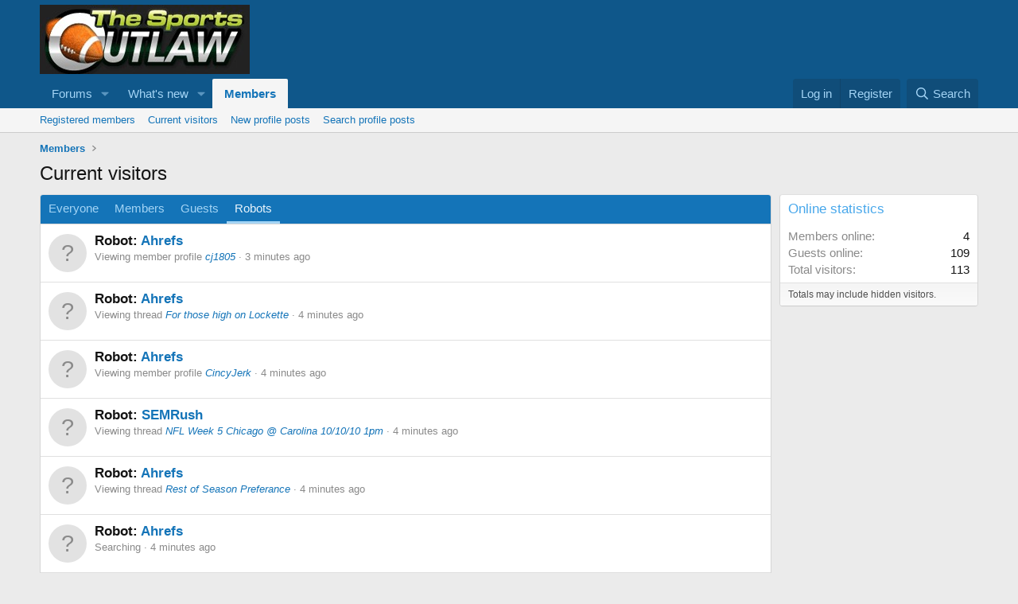

--- FILE ---
content_type: text/html; charset=utf-8
request_url: https://www.sportsoutlaw.com/forum/online/?type=robot&page=3
body_size: 9011
content:
<!DOCTYPE html>
<html id="XF" lang="en-US" dir="LTR"
	data-xf="2.3"
	data-app="public"
	
	
	data-template="online_list"
	data-container-key=""
	data-content-key=""
	data-logged-in="false"
	data-cookie-prefix="xf_"
	data-csrf="1769641914,3a558676a93c7cbc5758ec53813c0202"
	class="has-no-js template-online_list"
	 data-run-jobs="">
<head>
	
	
	

	<meta charset="utf-8" />
	<title>Current visitors | Page 3 | NFL and Fantasy Football, Brought To You By The Sports Outlaw</title>
	<link rel="manifest" href="/forum/webmanifest.php">

	<meta http-equiv="X-UA-Compatible" content="IE=Edge" />
	<meta name="viewport" content="width=device-width, initial-scale=1, viewport-fit=cover">

	
		<meta name="theme-color" content="#0f578a" />
	

	<meta name="apple-mobile-web-app-title" content="NFL and Fantasy Football, Brought To You By The Sports Outlaw">
	

	
		<meta name="robots" content="noindex" />
	
		<link rel="prev" href="/forum/online/?type=robot&amp;page=2" />
	
		<link rel="next" href="/forum/online/?type=robot&amp;page=4" />
	

	
		
	
	
	<meta property="og:site_name" content="NFL and Fantasy Football, Brought To You By The Sports Outlaw" />


	
	
		
	
	
	<meta property="og:type" content="website" />


	
	
		
	
	
	
		<meta property="og:title" content="Current visitors" />
		<meta property="twitter:title" content="Current visitors" />
	


	
	
	
		
	
	
	<meta property="og:url" content="https://www.sportsoutlaw.com/forum/online/?type=robot&amp;page=3" />


	
	

	
	
	
	

	<link rel="stylesheet" href="/forum/css.php?css=public%3Anormalize.css%2Cpublic%3Afa.css%2Cpublic%3Acore.less%2Cpublic%3Aapp.less&amp;s=2&amp;l=1&amp;d=1747367628&amp;k=aed220e0d52e513848debaa17c3e5559319512cb" />

	<link rel="stylesheet" href="/forum/css.php?css=public%3Aextra.less&amp;s=2&amp;l=1&amp;d=1747367628&amp;k=15a13befa76dd221da2f8cfdc21e8662f3ce25b4" />


	
		<script src="/forum/js/xf/preamble.min.js?_v=ecfd2d18"></script>
	

	
	<script src="/forum/js/vendor/vendor-compiled.js?_v=ecfd2d18" defer></script>
	<script src="/forum/js/xf/core-compiled.js?_v=ecfd2d18" defer></script>

	<script>
		XF.ready(() =>
		{
			XF.extendObject(true, XF.config, {
				// 
				userId: 0,
				enablePush: true,
				pushAppServerKey: 'BAiudyk1ZkyYe+/WqO2drJQeLtKl+an/nBGfJcIycKCESpg3ruyQIy29JToVMPaCLYqUV2HFru9MGX8vnTEMePg=',
				url: {
					fullBase: 'https://www.sportsoutlaw.com/forum/',
					basePath: '/forum/',
					css: '/forum/css.php?css=__SENTINEL__&s=2&l=1&d=1747367628',
					js: '/forum/js/__SENTINEL__?_v=ecfd2d18',
					icon: '/forum/data/local/icons/__VARIANT__.svg?v=1747367636#__NAME__',
					iconInline: '/forum/styles/fa/__VARIANT__/__NAME__.svg?v=5.15.3',
					keepAlive: '/forum/login/keep-alive'
				},
				cookie: {
					path: '/',
					domain: '',
					prefix: 'xf_',
					secure: true,
					consentMode: 'disabled',
					consented: ["optional","_third_party"]
				},
				cacheKey: 'f3ed7234243583f554e27d349fe769c5',
				csrf: '1769641914,3a558676a93c7cbc5758ec53813c0202',
				js: {},
				fullJs: false,
				css: {"public:extra.less":true},
				time: {
					now: 1769641914,
					today: 1769558400,
					todayDow: 3,
					tomorrow: 1769644800,
					yesterday: 1769472000,
					week: 1769040000,
					month: 1767225600,
					year: 1767225600
				},
				style: {
					light: '',
					dark: '',
					defaultColorScheme: 'light'
				},
				borderSizeFeature: '3px',
				fontAwesomeWeight: 'r',
				enableRtnProtect: true,
				
				enableFormSubmitSticky: true,
				imageOptimization: '0',
				imageOptimizationQuality: 0.85,
				uploadMaxFilesize: 20971520,
				uploadMaxWidth: 0,
				uploadMaxHeight: 0,
				allowedVideoExtensions: ["m4v","mov","mp4","mp4v","mpeg","mpg","ogv","webm"],
				allowedAudioExtensions: ["mp3","opus","ogg","wav"],
				shortcodeToEmoji: true,
				visitorCounts: {
					conversations_unread: '0',
					alerts_unviewed: '0',
					total_unread: '0',
					title_count: true,
					icon_indicator: true
				},
				jsMt: {"xf\/action.js":"33deced9","xf\/embed.js":"cc533f1a","xf\/form.js":"33deced9","xf\/structure.js":"33deced9","xf\/tooltip.js":"33deced9"},
				jsState: {},
				publicMetadataLogoUrl: '',
				publicPushBadgeUrl: 'https://www.sportsoutlaw.com/forum/styles/default/xenforo/bell.png'
			})

			XF.extendObject(XF.phrases, {
				// 
				date_x_at_time_y:     "{date} at {time}",
				day_x_at_time_y:      "{day} at {time}",
				yesterday_at_x:       "Yesterday at {time}",
				x_minutes_ago:        "{minutes} minutes ago",
				one_minute_ago:       "1 minute ago",
				a_moment_ago:         "A moment ago",
				today_at_x:           "Today at {time}",
				in_a_moment:          "In a moment",
				in_a_minute:          "In a minute",
				in_x_minutes:         "In {minutes} minutes",
				later_today_at_x:     "Later today at {time}",
				tomorrow_at_x:        "Tomorrow at {time}",
				short_date_x_minutes: "{minutes}m",
				short_date_x_hours:   "{hours}h",
				short_date_x_days:    "{days}d",

				day0: "Sunday",
				day1: "Monday",
				day2: "Tuesday",
				day3: "Wednesday",
				day4: "Thursday",
				day5: "Friday",
				day6: "Saturday",

				dayShort0: "Sun",
				dayShort1: "Mon",
				dayShort2: "Tue",
				dayShort3: "Wed",
				dayShort4: "Thu",
				dayShort5: "Fri",
				dayShort6: "Sat",

				month0: "January",
				month1: "February",
				month2: "March",
				month3: "April",
				month4: "May",
				month5: "June",
				month6: "July",
				month7: "August",
				month8: "September",
				month9: "October",
				month10: "November",
				month11: "December",

				active_user_changed_reload_page: "The active user has changed. Reload the page for the latest version.",
				server_did_not_respond_in_time_try_again: "The server did not respond in time. Please try again.",
				oops_we_ran_into_some_problems: "Oops! We ran into some problems.",
				oops_we_ran_into_some_problems_more_details_console: "Oops! We ran into some problems. Please try again later. More error details may be in the browser console.",
				file_too_large_to_upload: "The file is too large to be uploaded.",
				uploaded_file_is_too_large_for_server_to_process: "The uploaded file is too large for the server to process.",
				files_being_uploaded_are_you_sure: "Files are still being uploaded. Are you sure you want to submit this form?",
				attach: "Attach files",
				rich_text_box: "Rich text box",
				close: "Close",
				link_copied_to_clipboard: "Link copied to clipboard.",
				text_copied_to_clipboard: "Text copied to clipboard.",
				loading: "Loading…",
				you_have_exceeded_maximum_number_of_selectable_items: "You have exceeded the maximum number of selectable items.",

				processing: "Processing",
				'processing...': "Processing…",

				showing_x_of_y_items: "Showing {count} of {total} items",
				showing_all_items: "Showing all items",
				no_items_to_display: "No items to display",

				number_button_up: "Increase",
				number_button_down: "Decrease",

				push_enable_notification_title: "Push notifications enabled successfully at NFL and Fantasy Football, Brought To You By The Sports Outlaw",
				push_enable_notification_body: "Thank you for enabling push notifications!",

				pull_down_to_refresh: "Pull down to refresh",
				release_to_refresh: "Release to refresh",
				refreshing: "Refreshing…"
			})
		})
	</script>

	


	

	
	<script async src="https://www.googletagmanager.com/gtag/js?id=UA-228329-7"></script>
	<script>
		window.dataLayer = window.dataLayer || [];
		function gtag(){dataLayer.push(arguments);}
		gtag('js', new Date());
		gtag('config', 'UA-228329-7', {
			// 
			
			
		});
	</script>

</head>
<body data-template="online_list">

<div class="p-pageWrapper" id="top">

	

	<header class="p-header" id="header">
		<div class="p-header-inner">
			<div class="p-header-content">
				<div class="p-header-logo p-header-logo--image">
					<a href="/forum/">
						

	

	
		
		

		
	

	

	<picture data-variations="{&quot;default&quot;:{&quot;1&quot;:&quot;https:\/\/www.sportsoutlaw.com\/images\/logo.jpg&quot;,&quot;2&quot;:null}}">
		
		
		

		

		<img src="https://www.sportsoutlaw.com/images/logo.jpg"  width="" height="" alt="NFL and Fantasy Football, Brought To You By The Sports Outlaw"  />
	</picture>


					</a>
				</div>

				
			</div>
		</div>
	</header>

	
	

	
		<div class="p-navSticky p-navSticky--primary" data-xf-init="sticky-header">
			
		<nav class="p-nav">
			<div class="p-nav-inner">
				<button type="button" class="button button--plain p-nav-menuTrigger" data-xf-click="off-canvas" data-menu=".js-headerOffCanvasMenu" tabindex="0" aria-label="Menu"><span class="button-text">
					<i aria-hidden="true"></i>
				</span></button>

				<div class="p-nav-smallLogo">
					<a href="/forum/">
						

	

	
		
		

		
	

	

	<picture data-variations="{&quot;default&quot;:{&quot;1&quot;:&quot;https:\/\/www.sportsoutlaw.com\/images\/logo.jpg&quot;,&quot;2&quot;:null}}">
		
		
		

		

		<img src="https://www.sportsoutlaw.com/images/logo.jpg"  width="" height="" alt="NFL and Fantasy Football, Brought To You By The Sports Outlaw"  />
	</picture>


					</a>
				</div>

				<div class="p-nav-scroller hScroller" data-xf-init="h-scroller" data-auto-scroll=".p-navEl.is-selected">
					<div class="hScroller-scroll">
						<ul class="p-nav-list js-offCanvasNavSource">
							
								<li>
									
	<div class="p-navEl " data-has-children="true">
	

		
	
	<a href="/forum/"
	class="p-navEl-link p-navEl-link--splitMenu "
	
	
	data-nav-id="forums">Forums</a>


		<a data-xf-key="1"
			data-xf-click="menu"
			data-menu-pos-ref="< .p-navEl"
			class="p-navEl-splitTrigger"
			role="button"
			tabindex="0"
			aria-label="Toggle expanded"
			aria-expanded="false"
			aria-haspopup="true"></a>

		
	
		<div class="menu menu--structural" data-menu="menu" aria-hidden="true">
			<div class="menu-content">
				
					
	
	
	<a href="/forum/whats-new/posts/"
	class="menu-linkRow u-indentDepth0 js-offCanvasCopy "
	
	
	data-nav-id="newPosts">New posts</a>

	

				
					
	
	
	<a href="/forum/search/?type=post"
	class="menu-linkRow u-indentDepth0 js-offCanvasCopy "
	
	
	data-nav-id="searchForums">Search forums</a>

	

				
			</div>
		</div>
	
	</div>

								</li>
							
								<li>
									
	<div class="p-navEl " data-has-children="true">
	

		
	
	<a href="/forum/whats-new/"
	class="p-navEl-link p-navEl-link--splitMenu "
	
	
	data-nav-id="whatsNew">What's new</a>


		<a data-xf-key="2"
			data-xf-click="menu"
			data-menu-pos-ref="< .p-navEl"
			class="p-navEl-splitTrigger"
			role="button"
			tabindex="0"
			aria-label="Toggle expanded"
			aria-expanded="false"
			aria-haspopup="true"></a>

		
	
		<div class="menu menu--structural" data-menu="menu" aria-hidden="true">
			<div class="menu-content">
				
					
	
	
	<a href="/forum/featured/"
	class="menu-linkRow u-indentDepth0 js-offCanvasCopy "
	
	
	data-nav-id="featured">Featured content</a>

	

				
					
	
	
	<a href="/forum/whats-new/posts/"
	class="menu-linkRow u-indentDepth0 js-offCanvasCopy "
	 rel="nofollow"
	
	data-nav-id="whatsNewPosts">New posts</a>

	

				
					
	
	
	<a href="/forum/whats-new/profile-posts/"
	class="menu-linkRow u-indentDepth0 js-offCanvasCopy "
	 rel="nofollow"
	
	data-nav-id="whatsNewProfilePosts">New profile posts</a>

	

				
					
	
	
	<a href="/forum/whats-new/latest-activity"
	class="menu-linkRow u-indentDepth0 js-offCanvasCopy "
	 rel="nofollow"
	
	data-nav-id="latestActivity">Latest activity</a>

	

				
			</div>
		</div>
	
	</div>

								</li>
							
								<li>
									
	<div class="p-navEl is-selected" data-has-children="true">
	

		
	
	<a href="/forum/members/"
	class="p-navEl-link p-navEl-link--splitMenu "
	
	
	data-nav-id="members">Members</a>


		<a data-xf-key="3"
			data-xf-click="menu"
			data-menu-pos-ref="< .p-navEl"
			class="p-navEl-splitTrigger"
			role="button"
			tabindex="0"
			aria-label="Toggle expanded"
			aria-expanded="false"
			aria-haspopup="true"></a>

		
	
		<div class="menu menu--structural" data-menu="menu" aria-hidden="true">
			<div class="menu-content">
				
					
	
	
	<a href="/forum/members/list/"
	class="menu-linkRow u-indentDepth0 js-offCanvasCopy "
	
	
	data-nav-id="registeredMembers">Registered members</a>

	

				
					
	
	
	<a href="/forum/online/"
	class="menu-linkRow u-indentDepth0 js-offCanvasCopy "
	
	
	data-nav-id="currentVisitors">Current visitors</a>

	

				
					
	
	
	<a href="/forum/whats-new/profile-posts/"
	class="menu-linkRow u-indentDepth0 js-offCanvasCopy "
	 rel="nofollow"
	
	data-nav-id="newProfilePosts">New profile posts</a>

	

				
					
	
	
	<a href="/forum/search/?type=profile_post"
	class="menu-linkRow u-indentDepth0 js-offCanvasCopy "
	
	
	data-nav-id="searchProfilePosts">Search profile posts</a>

	

				
			</div>
		</div>
	
	</div>

								</li>
							
						</ul>
					</div>
				</div>

				<div class="p-nav-opposite">
					<div class="p-navgroup p-account p-navgroup--guest">
						
							<a href="/forum/login/" class="p-navgroup-link p-navgroup-link--textual p-navgroup-link--logIn"
								data-xf-click="overlay" data-follow-redirects="on">
								<span class="p-navgroup-linkText">Log in</span>
							</a>
							
								<a href="/forum/register/" class="p-navgroup-link p-navgroup-link--textual p-navgroup-link--register"
									data-xf-click="overlay" data-follow-redirects="on">
									<span class="p-navgroup-linkText">Register</span>
								</a>
							
						
					</div>

					<div class="p-navgroup p-discovery">
						<a href="/forum/whats-new/"
							class="p-navgroup-link p-navgroup-link--iconic p-navgroup-link--whatsnew"
							aria-label="What&#039;s new"
							title="What&#039;s new">
							<i aria-hidden="true"></i>
							<span class="p-navgroup-linkText">What's new</span>
						</a>

						
							<a href="/forum/search/"
								class="p-navgroup-link p-navgroup-link--iconic p-navgroup-link--search"
								data-xf-click="menu"
								data-xf-key="/"
								aria-label="Search"
								aria-expanded="false"
								aria-haspopup="true"
								title="Search">
								<i aria-hidden="true"></i>
								<span class="p-navgroup-linkText">Search</span>
							</a>
							<div class="menu menu--structural menu--wide" data-menu="menu" aria-hidden="true">
								<form action="/forum/search/search" method="post"
									class="menu-content"
									data-xf-init="quick-search">

									<h3 class="menu-header">Search</h3>
									
									<div class="menu-row">
										
											<input type="text" class="input" name="keywords" data-acurl="/forum/search/auto-complete" placeholder="Search…" aria-label="Search" data-menu-autofocus="true" />
										
									</div>

									
									<div class="menu-row">
										<label class="iconic"><input type="checkbox"  name="c[title_only]" value="1" /><i aria-hidden="true"></i><span class="iconic-label">Search titles only

													
													<span tabindex="0" role="button"
														data-xf-init="tooltip" data-trigger="hover focus click" title="Tags will also be searched in content where tags are supported">

														<i class="fa--xf far fa-question-circle  u-muted u-smaller"><svg xmlns="http://www.w3.org/2000/svg" role="img" ><title>Note</title><use href="/forum/data/local/icons/regular.svg?v=1747367636#question-circle"></use></svg></i>
													</span></span></label>

									</div>
									
									<div class="menu-row">
										<div class="inputGroup">
											<span class="inputGroup-text" id="ctrl_search_menu_by_member">By:</span>
											<input type="text" class="input" name="c[users]" data-xf-init="auto-complete" placeholder="Member" aria-labelledby="ctrl_search_menu_by_member" />
										</div>
									</div>
									<div class="menu-footer">
									<span class="menu-footer-controls">
										<button type="submit" class="button button--icon button--icon--search button--primary"><i class="fa--xf far fa-search "><svg xmlns="http://www.w3.org/2000/svg" role="img" aria-hidden="true" ><use href="/forum/data/local/icons/regular.svg?v=1747367636#search"></use></svg></i><span class="button-text">Search</span></button>
										<button type="submit" class="button " name="from_search_menu"><span class="button-text">Advanced search…</span></button>
									</span>
									</div>

									<input type="hidden" name="_xfToken" value="1769641914,3a558676a93c7cbc5758ec53813c0202" />
								</form>
							</div>
						
					</div>
				</div>
			</div>
		</nav>
	
		</div>
		
		
			<div class="p-sectionLinks">
				<div class="p-sectionLinks-inner hScroller" data-xf-init="h-scroller">
					<div class="hScroller-scroll">
						<ul class="p-sectionLinks-list">
							
								<li>
									
	<div class="p-navEl " >
	

		
	
	<a href="/forum/members/list/"
	class="p-navEl-link "
	
	data-xf-key="alt+1"
	data-nav-id="registeredMembers">Registered members</a>


		

		
	
	</div>

								</li>
							
								<li>
									
	<div class="p-navEl " >
	

		
	
	<a href="/forum/online/"
	class="p-navEl-link "
	
	data-xf-key="alt+2"
	data-nav-id="currentVisitors">Current visitors</a>


		

		
	
	</div>

								</li>
							
								<li>
									
	<div class="p-navEl " >
	

		
	
	<a href="/forum/whats-new/profile-posts/"
	class="p-navEl-link "
	 rel="nofollow"
	data-xf-key="alt+3"
	data-nav-id="newProfilePosts">New profile posts</a>


		

		
	
	</div>

								</li>
							
								<li>
									
	<div class="p-navEl " >
	

		
	
	<a href="/forum/search/?type=profile_post"
	class="p-navEl-link "
	
	data-xf-key="alt+4"
	data-nav-id="searchProfilePosts">Search profile posts</a>


		

		
	
	</div>

								</li>
							
						</ul>
					</div>
				</div>
			</div>
			
	
		

	<div class="offCanvasMenu offCanvasMenu--nav js-headerOffCanvasMenu" data-menu="menu" aria-hidden="true" data-ocm-builder="navigation">
		<div class="offCanvasMenu-backdrop" data-menu-close="true"></div>
		<div class="offCanvasMenu-content">
			<div class="offCanvasMenu-header">
				Menu
				<a class="offCanvasMenu-closer" data-menu-close="true" role="button" tabindex="0" aria-label="Close"></a>
			</div>
			
				<div class="p-offCanvasRegisterLink">
					<div class="offCanvasMenu-linkHolder">
						<a href="/forum/login/" class="offCanvasMenu-link" data-xf-click="overlay" data-menu-close="true">
							Log in
						</a>
					</div>
					<hr class="offCanvasMenu-separator" />
					
						<div class="offCanvasMenu-linkHolder">
							<a href="/forum/register/" class="offCanvasMenu-link" data-xf-click="overlay" data-menu-close="true">
								Register
							</a>
						</div>
						<hr class="offCanvasMenu-separator" />
					
				</div>
			
			<div class="js-offCanvasNavTarget"></div>
			<div class="offCanvasMenu-installBanner js-installPromptContainer" style="display: none;" data-xf-init="install-prompt">
				<div class="offCanvasMenu-installBanner-header">Install the app</div>
				<button type="button" class="button js-installPromptButton"><span class="button-text">Install</span></button>
				<template class="js-installTemplateIOS">
					<div class="js-installTemplateContent">
						<div class="overlay-title">How to install the app on iOS</div>
						<div class="block-body">
							<div class="block-row">
								<p>
									Follow along with the video below to see how to install our site as a web app on your home screen.
								</p>
								<p style="text-align: center">
									<video src="/forum/styles/default/xenforo/add_to_home.mp4"
										width="280" height="480" autoplay loop muted playsinline></video>
								</p>
								<p>
									<small><strong>Note:</strong> This feature may not be available in some browsers.</small>
								</p>
							</div>
						</div>
					</div>
				</template>
			</div>
		</div>
	</div>

	<div class="p-body">
		<div class="p-body-inner">
			<!--XF:EXTRA_OUTPUT-->

			

			

			
			
	
		<ul class="p-breadcrumbs "
			itemscope itemtype="https://schema.org/BreadcrumbList">
			
				

				
				

				

				
					
					
	<li itemprop="itemListElement" itemscope itemtype="https://schema.org/ListItem">
		<a href="/forum/members/" itemprop="item">
			<span itemprop="name">Members</span>
		</a>
		<meta itemprop="position" content="1" />
	</li>

				
				
			
		</ul>
	

			

			
	<noscript class="js-jsWarning"><div class="blockMessage blockMessage--important blockMessage--iconic u-noJsOnly">JavaScript is disabled. For a better experience, please enable JavaScript in your browser before proceeding.</div></noscript>

			
	<div class="blockMessage blockMessage--important blockMessage--iconic js-browserWarning" style="display: none">You are using an out of date browser. It  may not display this or other websites correctly.<br />You should upgrade or use an <a href="https://www.google.com/chrome/" target="_blank" rel="noopener">alternative browser</a>.</div>


			
				<div class="p-body-header">
					
						
							<div class="p-title ">
								
									
										<h1 class="p-title-value">Current visitors</h1>
									
									
								
							</div>
						

						
					
				</div>
			

			<div class="p-body-main p-body-main--withSidebar ">
				
				<div class="p-body-contentCol"></div>
				
					<div class="p-body-sidebarCol"></div>
				

				

				<div class="p-body-content">
					
					<div class="p-body-pageContent">



<div class="block">
	<div class="block-container">
		<h2 class="block-tabHeader tabs hScroller" data-xf-init="h-scroller">
			<span class="hScroller-scroll">
				
				<a href="/forum/online/" class="tabs-tab ">Everyone</a>
				<a href="/forum/online/?type=member" class="tabs-tab ">Members</a>
				<a href="/forum/online/?type=guest" class="tabs-tab ">Guests</a>
				<a href="/forum/online/?type=robot" class="tabs-tab is-active">Robots</a>
				
			</span>
		</h2>
		
			<ol class="block-body">
				
					<li class="block-row block-row--separated">
						<div class="contentRow">
							<div class="contentRow-figure">
								<span class="avatar avatar--s avatar--default avatar--default--text" data-user-id="0">
			<span class="avatar-u0-s"></span> 
		</span>
							</div>
							<div class="contentRow-main">
								
								
									<h3 class="contentRow-header">
										Robot: <a href="http://ahrefs.com/robot/" target="_blank" rel="nofollow">Ahrefs</a>
									</h3>
								

								<div class="contentRow-minor">
									<ul class="listInline listInline--bullet">
										
											<li>
											
												Viewing member profile <em><a href="/forum/members/cj1805.547/">cj1805</a></em>
											
											</li>
										

										<li><time  class="u-dt" dir="auto" datetime="2026-01-28T23:07:59+0000" data-timestamp="1769641679" data-date="Jan 28, 2026" data-time="11:07 PM" data-short="3m" title="Jan 28, 2026 at 11:07 PM">3 minutes ago</time></li>

										
									</ul>
								</div>
							</div>
						</div>
					</li>
				
					<li class="block-row block-row--separated">
						<div class="contentRow">
							<div class="contentRow-figure">
								<span class="avatar avatar--s avatar--default avatar--default--text" data-user-id="0">
			<span class="avatar-u0-s"></span> 
		</span>
							</div>
							<div class="contentRow-main">
								
								
									<h3 class="contentRow-header">
										Robot: <a href="http://ahrefs.com/robot/" target="_blank" rel="nofollow">Ahrefs</a>
									</h3>
								

								<div class="contentRow-minor">
									<ul class="listInline listInline--bullet">
										
											<li>
											
												Viewing thread <em><a href="/forum/threads/for-those-high-on-lockette.49640/">For those high on Lockette</a></em>
											
											</li>
										

										<li><time  class="u-dt" dir="auto" datetime="2026-01-28T23:07:52+0000" data-timestamp="1769641672" data-date="Jan 28, 2026" data-time="11:07 PM" data-short="4m" title="Jan 28, 2026 at 11:07 PM">4 minutes ago</time></li>

										
									</ul>
								</div>
							</div>
						</div>
					</li>
				
					<li class="block-row block-row--separated">
						<div class="contentRow">
							<div class="contentRow-figure">
								<span class="avatar avatar--s avatar--default avatar--default--text" data-user-id="0">
			<span class="avatar-u0-s"></span> 
		</span>
							</div>
							<div class="contentRow-main">
								
								
									<h3 class="contentRow-header">
										Robot: <a href="http://ahrefs.com/robot/" target="_blank" rel="nofollow">Ahrefs</a>
									</h3>
								

								<div class="contentRow-minor">
									<ul class="listInline listInline--bullet">
										
											<li>
											
												Viewing member profile <em><a href="/forum/members/cincyjerk.756/">CincyJerk</a></em>
											
											</li>
										

										<li><time  class="u-dt" dir="auto" datetime="2026-01-28T23:07:46+0000" data-timestamp="1769641666" data-date="Jan 28, 2026" data-time="11:07 PM" data-short="4m" title="Jan 28, 2026 at 11:07 PM">4 minutes ago</time></li>

										
									</ul>
								</div>
							</div>
						</div>
					</li>
				
					<li class="block-row block-row--separated">
						<div class="contentRow">
							<div class="contentRow-figure">
								<span class="avatar avatar--s avatar--default avatar--default--text" data-user-id="0">
			<span class="avatar-u0-s"></span> 
		</span>
							</div>
							<div class="contentRow-main">
								
								
									<h3 class="contentRow-header">
										Robot: <a href="https://www.semrush.com/bot.html" target="_blank" rel="nofollow">SEMRush</a>
									</h3>
								

								<div class="contentRow-minor">
									<ul class="listInline listInline--bullet">
										
											<li>
											
												Viewing thread <em><a href="/forum/threads/nfl-week-5-chicago-carolina-10-10-10-1pm.31244/">NFL Week 5   Chicago @ Carolina   10/10/10  1pm</a></em>
											
											</li>
										

										<li><time  class="u-dt" dir="auto" datetime="2026-01-28T23:07:42+0000" data-timestamp="1769641662" data-date="Jan 28, 2026" data-time="11:07 PM" data-short="4m" title="Jan 28, 2026 at 11:07 PM">4 minutes ago</time></li>

										
									</ul>
								</div>
							</div>
						</div>
					</li>
				
					<li class="block-row block-row--separated">
						<div class="contentRow">
							<div class="contentRow-figure">
								<span class="avatar avatar--s avatar--default avatar--default--text" data-user-id="0">
			<span class="avatar-u0-s"></span> 
		</span>
							</div>
							<div class="contentRow-main">
								
								
									<h3 class="contentRow-header">
										Robot: <a href="http://ahrefs.com/robot/" target="_blank" rel="nofollow">Ahrefs</a>
									</h3>
								

								<div class="contentRow-minor">
									<ul class="listInline listInline--bullet">
										
											<li>
											
												Viewing thread <em><a href="/forum/threads/rest-of-season-preferance.59920/">Rest of Season Preferance</a></em>
											
											</li>
										

										<li><time  class="u-dt" dir="auto" datetime="2026-01-28T23:07:39+0000" data-timestamp="1769641659" data-date="Jan 28, 2026" data-time="11:07 PM" data-short="4m" title="Jan 28, 2026 at 11:07 PM">4 minutes ago</time></li>

										
									</ul>
								</div>
							</div>
						</div>
					</li>
				
					<li class="block-row block-row--separated">
						<div class="contentRow">
							<div class="contentRow-figure">
								<span class="avatar avatar--s avatar--default avatar--default--text" data-user-id="0">
			<span class="avatar-u0-s"></span> 
		</span>
							</div>
							<div class="contentRow-main">
								
								
									<h3 class="contentRow-header">
										Robot: <a href="http://ahrefs.com/robot/" target="_blank" rel="nofollow">Ahrefs</a>
									</h3>
								

								<div class="contentRow-minor">
									<ul class="listInline listInline--bullet">
										
											<li>
											
												Searching
											
											</li>
										

										<li><time  class="u-dt" dir="auto" datetime="2026-01-28T23:07:30+0000" data-timestamp="1769641650" data-date="Jan 28, 2026" data-time="11:07 PM" data-short="4m" title="Jan 28, 2026 at 11:07 PM">4 minutes ago</time></li>

										
									</ul>
								</div>
							</div>
						</div>
					</li>
				
					<li class="block-row block-row--separated">
						<div class="contentRow">
							<div class="contentRow-figure">
								<span class="avatar avatar--s avatar--default avatar--default--text" data-user-id="0">
			<span class="avatar-u0-s"></span> 
		</span>
							</div>
							<div class="contentRow-main">
								
								
									<h3 class="contentRow-header">
										Robot: <a href="https://www.bytedance.com/" target="_blank" rel="nofollow">ByteDance</a>
									</h3>
								

								<div class="contentRow-minor">
									<ul class="listInline listInline--bullet">
										
											<li>
											
												Viewing latest content
											
											</li>
										

										<li><time  class="u-dt" dir="auto" datetime="2026-01-28T23:07:25+0000" data-timestamp="1769641645" data-date="Jan 28, 2026" data-time="11:07 PM" data-short="4m" title="Jan 28, 2026 at 11:07 PM">4 minutes ago</time></li>

										
									</ul>
								</div>
							</div>
						</div>
					</li>
				
					<li class="block-row block-row--separated">
						<div class="contentRow">
							<div class="contentRow-figure">
								<span class="avatar avatar--s avatar--default avatar--default--text" data-user-id="0">
			<span class="avatar-u0-s"></span> 
		</span>
							</div>
							<div class="contentRow-main">
								
								
									<h3 class="contentRow-header">
										Robot: <a href="http://ahrefs.com/robot/" target="_blank" rel="nofollow">Ahrefs</a>
									</h3>
								

								<div class="contentRow-minor">
									<ul class="listInline listInline--bullet">
										
											<li>
											
												Viewing thread <em><a href="/forum/threads/houston-oklahoma-state-has-a-problem-cougars-pull-the-upset.24591/">Houston, Oklahoma State has a problem: Cougars pull the upset</a></em>
											
											</li>
										

										<li><time  class="u-dt" dir="auto" datetime="2026-01-28T23:07:22+0000" data-timestamp="1769641642" data-date="Jan 28, 2026" data-time="11:07 PM" data-short="4m" title="Jan 28, 2026 at 11:07 PM">4 minutes ago</time></li>

										
									</ul>
								</div>
							</div>
						</div>
					</li>
				
					<li class="block-row block-row--separated">
						<div class="contentRow">
							<div class="contentRow-figure">
								<span class="avatar avatar--s avatar--default avatar--default--text" data-user-id="0">
			<span class="avatar-u0-s"></span> 
		</span>
							</div>
							<div class="contentRow-main">
								
								
									<h3 class="contentRow-header">
										Robot: <a href="https://www.semrush.com/bot.html" target="_blank" rel="nofollow">SEMRush</a>
									</h3>
								

								<div class="contentRow-minor">
									<ul class="listInline listInline--bullet">
										
											<li>
											
												Viewing forum <em><a href="/forum/forums/outlaw-nfl-fantasy-football.55/">Outlaw NFL Fantasy Football</a></em>
											
											</li>
										

										<li><time  class="u-dt" dir="auto" datetime="2026-01-28T23:07:14+0000" data-timestamp="1769641634" data-date="Jan 28, 2026" data-time="11:07 PM" data-short="4m" title="Jan 28, 2026 at 11:07 PM">4 minutes ago</time></li>

										
									</ul>
								</div>
							</div>
						</div>
					</li>
				
					<li class="block-row block-row--separated">
						<div class="contentRow">
							<div class="contentRow-figure">
								<span class="avatar avatar--s avatar--default avatar--default--text" data-user-id="0">
			<span class="avatar-u0-s"></span> 
		</span>
							</div>
							<div class="contentRow-main">
								
								
									<h3 class="contentRow-header">
										Robot: <a href="http://ahrefs.com/robot/" target="_blank" rel="nofollow">Ahrefs</a>
									</h3>
								

								<div class="contentRow-minor">
									<ul class="listInline listInline--bullet">
										
											<li>
											
												Searching
											
											</li>
										

										<li><time  class="u-dt" dir="auto" datetime="2026-01-28T23:07:12+0000" data-timestamp="1769641632" data-date="Jan 28, 2026" data-time="11:07 PM" data-short="4m" title="Jan 28, 2026 at 11:07 PM">4 minutes ago</time></li>

										
									</ul>
								</div>
							</div>
						</div>
					</li>
				
					<li class="block-row block-row--separated">
						<div class="contentRow">
							<div class="contentRow-figure">
								<span class="avatar avatar--s avatar--default avatar--default--text" data-user-id="0">
			<span class="avatar-u0-s"></span> 
		</span>
							</div>
							<div class="contentRow-main">
								
								
									<h3 class="contentRow-header">
										Robot: <a href="http://ahrefs.com/robot/" target="_blank" rel="nofollow">Ahrefs</a>
									</h3>
								

								<div class="contentRow-minor">
									<ul class="listInline listInline--bullet">
										
											<li>
											
												Viewing thread <em><a href="/forum/threads/the-edge-week-10-wrs.41536/">The Edge week 10 Wr&#039;s</a></em>
											
											</li>
										

										<li><time  class="u-dt" dir="auto" datetime="2026-01-28T23:07:03+0000" data-timestamp="1769641623" data-date="Jan 28, 2026" data-time="11:07 PM" data-short="4m" title="Jan 28, 2026 at 11:07 PM">4 minutes ago</time></li>

										
									</ul>
								</div>
							</div>
						</div>
					</li>
				
					<li class="block-row block-row--separated">
						<div class="contentRow">
							<div class="contentRow-figure">
								<span class="avatar avatar--s avatar--default avatar--default--text" data-user-id="0">
			<span class="avatar-u0-s"></span> 
		</span>
							</div>
							<div class="contentRow-main">
								
								
									<h3 class="contentRow-header">
										Robot: <a href="https://webmaster.petalsearch.com/site/petalbot" target="_blank" rel="nofollow">Petal Search</a>
									</h3>
								

								<div class="contentRow-minor">
									<ul class="listInline listInline--bullet">
										
											<li>
											
												Viewing thread <em><a href="/forum/threads/fantasy-football-text-updates.34612/">Fantasy Football Text Updates?</a></em>
											
											</li>
										

										<li><time  class="u-dt" dir="auto" datetime="2026-01-28T23:06:56+0000" data-timestamp="1769641616" data-date="Jan 28, 2026" data-time="11:06 PM" data-short="4m" title="Jan 28, 2026 at 11:06 PM">4 minutes ago</time></li>

										
									</ul>
								</div>
							</div>
						</div>
					</li>
				
					<li class="block-row block-row--separated">
						<div class="contentRow">
							<div class="contentRow-figure">
								<span class="avatar avatar--s avatar--default avatar--default--text" data-user-id="0">
			<span class="avatar-u0-s"></span> 
		</span>
							</div>
							<div class="contentRow-main">
								
								
									<h3 class="contentRow-header">
										Robot: <a href="https://support.google.com/webmasters/answer/182072" target="_blank" rel="nofollow">Google</a>
									</h3>
								

								<div class="contentRow-minor">
									<ul class="listInline listInline--bullet">
										
											<li>
											
												Viewing thread <em><a href="/forum/threads/terrel-owens-signs-with-seahawks.38404/">Terrel Owens signs with Seahawks</a></em>
											
											</li>
										

										<li><time  class="u-dt" dir="auto" datetime="2026-01-28T23:06:53+0000" data-timestamp="1769641613" data-date="Jan 28, 2026" data-time="11:06 PM" data-short="5m" title="Jan 28, 2026 at 11:06 PM">5 minutes ago</time></li>

										
									</ul>
								</div>
							</div>
						</div>
					</li>
				
					<li class="block-row block-row--separated">
						<div class="contentRow">
							<div class="contentRow-figure">
								<span class="avatar avatar--s avatar--default avatar--default--text" data-user-id="0">
			<span class="avatar-u0-s"></span> 
		</span>
							</div>
							<div class="contentRow-main">
								
								
									<h3 class="contentRow-header">
										Robot: <a href="http://ahrefs.com/robot/" target="_blank" rel="nofollow">Ahrefs</a>
									</h3>
								

								<div class="contentRow-minor">
									<ul class="listInline listInline--bullet">
										
											<li>
											
												Viewing member profile <em><a href="/forum/members/charles.1578/">Charles</a></em>
											
											</li>
										

										<li><time  class="u-dt" dir="auto" datetime="2026-01-28T23:06:52+0000" data-timestamp="1769641612" data-date="Jan 28, 2026" data-time="11:06 PM" data-short="5m" title="Jan 28, 2026 at 11:06 PM">5 minutes ago</time></li>

										
									</ul>
								</div>
							</div>
						</div>
					</li>
				
					<li class="block-row block-row--separated">
						<div class="contentRow">
							<div class="contentRow-figure">
								<span class="avatar avatar--s avatar--default avatar--default--text" data-user-id="0">
			<span class="avatar-u0-s"></span> 
		</span>
							</div>
							<div class="contentRow-main">
								
								
									<h3 class="contentRow-header">
										Robot: <a href="http://ahrefs.com/robot/" target="_blank" rel="nofollow">Ahrefs</a>
									</h3>
								

								<div class="contentRow-minor">
									<ul class="listInline listInline--bullet">
										
											<li>
											
												Viewing thread <em><a href="/forum/threads/bcs-rankings-11-12-2012.39241/">BCS Rankings 11/12/2012</a></em>
											
											</li>
										

										<li><time  class="u-dt" dir="auto" datetime="2026-01-28T23:06:45+0000" data-timestamp="1769641605" data-date="Jan 28, 2026" data-time="11:06 PM" data-short="5m" title="Jan 28, 2026 at 11:06 PM">5 minutes ago</time></li>

										
									</ul>
								</div>
							</div>
						</div>
					</li>
				
					<li class="block-row block-row--separated">
						<div class="contentRow">
							<div class="contentRow-figure">
								<span class="avatar avatar--s avatar--default avatar--default--text" data-user-id="0">
			<span class="avatar-u0-s"></span> 
		</span>
							</div>
							<div class="contentRow-main">
								
								
									<h3 class="contentRow-header">
										Robot: <a href="https://www.bytedance.com/" target="_blank" rel="nofollow">ByteDance</a>
									</h3>
								

								<div class="contentRow-minor">
									<ul class="listInline listInline--bullet">
										
											<li>
											
												Viewing latest content
											
											</li>
										

										<li><time  class="u-dt" dir="auto" datetime="2026-01-28T23:06:44+0000" data-timestamp="1769641604" data-date="Jan 28, 2026" data-time="11:06 PM" data-short="5m" title="Jan 28, 2026 at 11:06 PM">5 minutes ago</time></li>

										
									</ul>
								</div>
							</div>
						</div>
					</li>
				
					<li class="block-row block-row--separated">
						<div class="contentRow">
							<div class="contentRow-figure">
								<span class="avatar avatar--s avatar--default avatar--default--text" data-user-id="0">
			<span class="avatar-u0-s"></span> 
		</span>
							</div>
							<div class="contentRow-main">
								
								
									<h3 class="contentRow-header">
										Robot: <a href="http://ahrefs.com/robot/" target="_blank" rel="nofollow">Ahrefs</a>
									</h3>
								

								<div class="contentRow-minor">
									<ul class="listInline listInline--bullet">
										
											<li>
											
												Viewing thread <em><a href="/forum/threads/fins-martin-leaves-team-after-prank.41468/">Fins Martin leaves team after prank</a></em>
											
											</li>
										

										<li><time  class="u-dt" dir="auto" datetime="2026-01-28T23:06:37+0000" data-timestamp="1769641597" data-date="Jan 28, 2026" data-time="11:06 PM" data-short="5m" title="Jan 28, 2026 at 11:06 PM">5 minutes ago</time></li>

										
									</ul>
								</div>
							</div>
						</div>
					</li>
				
					<li class="block-row block-row--separated">
						<div class="contentRow">
							<div class="contentRow-figure">
								<span class="avatar avatar--s avatar--default avatar--default--text" data-user-id="0">
			<span class="avatar-u0-s"></span> 
		</span>
							</div>
							<div class="contentRow-main">
								
								
									<h3 class="contentRow-header">
										Robot: <a href="http://ahrefs.com/robot/" target="_blank" rel="nofollow">Ahrefs</a>
									</h3>
								

								<div class="contentRow-minor">
									<ul class="listInline listInline--bullet">
										
											<li>
											
												Viewing thread <em><a href="/forum/threads/fins-martin-leaves-team-after-prank.41468/">Fins Martin leaves team after prank</a></em>
											
											</li>
										

										<li><time  class="u-dt" dir="auto" datetime="2026-01-28T23:06:29+0000" data-timestamp="1769641589" data-date="Jan 28, 2026" data-time="11:06 PM" data-short="5m" title="Jan 28, 2026 at 11:06 PM">5 minutes ago</time></li>

										
									</ul>
								</div>
							</div>
						</div>
					</li>
				
					<li class="block-row block-row--separated">
						<div class="contentRow">
							<div class="contentRow-figure">
								<span class="avatar avatar--s avatar--default avatar--default--text" data-user-id="0">
			<span class="avatar-u0-s"></span> 
		</span>
							</div>
							<div class="contentRow-main">
								
								
									<h3 class="contentRow-header">
										Robot: <a href="http://ahrefs.com/robot/" target="_blank" rel="nofollow">Ahrefs</a>
									</h3>
								

								<div class="contentRow-minor">
									<ul class="listInline listInline--bullet">
										
											<li>
											
												Viewing thread <em><a href="/forum/threads/fins-martin-leaves-team-after-prank.41468/">Fins Martin leaves team after prank</a></em>
											
											</li>
										

										<li><time  class="u-dt" dir="auto" datetime="2026-01-28T23:06:23+0000" data-timestamp="1769641583" data-date="Jan 28, 2026" data-time="11:06 PM" data-short="5m" title="Jan 28, 2026 at 11:06 PM">5 minutes ago</time></li>

										
									</ul>
								</div>
							</div>
						</div>
					</li>
				
					<li class="block-row block-row--separated">
						<div class="contentRow">
							<div class="contentRow-figure">
								<span class="avatar avatar--s avatar--default avatar--default--text" data-user-id="0">
			<span class="avatar-u0-s"></span> 
		</span>
							</div>
							<div class="contentRow-main">
								
								
									<h3 class="contentRow-header">
										Robot: <a href="http://ahrefs.com/robot/" target="_blank" rel="nofollow">Ahrefs</a>
									</h3>
								

								<div class="contentRow-minor">
									<ul class="listInline listInline--bullet">
										
											<li>
											
												Viewing member profile <em><a href="/forum/members/nflsoup.1718/">NFLSoup</a></em>
											
											</li>
										

										<li><time  class="u-dt" dir="auto" datetime="2026-01-28T23:06:15+0000" data-timestamp="1769641575" data-date="Jan 28, 2026" data-time="11:06 PM" data-short="5m" title="Jan 28, 2026 at 11:06 PM">5 minutes ago</time></li>

										
									</ul>
								</div>
							</div>
						</div>
					</li>
				
			</ol>
		
	</div>

	<div class="block-outer block-outer--after"><nav class="pageNavWrapper pageNavWrapper--mixed ">



<div class="pageNav  pageNav--skipEnd">
	
		<a href="/forum/online/?type=robot&amp;page=2" class="pageNav-jump pageNav-jump--prev">Prev</a>
	

	<ul class="pageNav-main">
		

	
		<li class="pageNav-page "><a href="/forum/online/?type=robot">1</a></li>
	


		

		
			

	
		<li class="pageNav-page pageNav-page--earlier"><a href="/forum/online/?type=robot&amp;page=2">2</a></li>
	

		
			

	
		<li class="pageNav-page pageNav-page--current "><a href="/forum/online/?type=robot&amp;page=3">3</a></li>
	

		
			

	
		<li class="pageNav-page pageNav-page--later"><a href="/forum/online/?type=robot&amp;page=4">4</a></li>
	

		
			

	
		<li class="pageNav-page pageNav-page--later"><a href="/forum/online/?type=robot&amp;page=5">5</a></li>
	

		

		
			
				<li class="pageNav-page pageNav-page--skip pageNav-page--skipEnd">
					<a data-xf-init="tooltip" title="Go to page"
						data-xf-click="menu"
						role="button" tabindex="0" aria-expanded="false" aria-haspopup="true">…</a>
					

	<div class="menu menu--pageJump" data-menu="menu" aria-hidden="true">
		<div class="menu-content">
			<h4 class="menu-header">Go to page</h4>
			<div class="menu-row" data-xf-init="page-jump" data-page-url="/forum/online/?type=robot&amp;page=%25page%25">
				<div class="inputGroup inputGroup--numbers">
					<div class="inputGroup inputGroup--numbers inputNumber" data-xf-init="number-box"><input type="number" pattern="\d*" class="input input--number js-numberBoxTextInput input input--numberNarrow js-pageJumpPage" value="6"  min="1" max="25" step="1" required="required" data-menu-autofocus="true" /></div>
					<span class="inputGroup-text"><button type="button" class="button js-pageJumpGo"><span class="button-text">Go</span></button></span>
				</div>
			</div>
		</div>
	</div>

				</li>
			
		

		

	
		<li class="pageNav-page "><a href="/forum/online/?type=robot&amp;page=25">25</a></li>
	

	</ul>

	
		<a href="/forum/online/?type=robot&amp;page=4" class="pageNav-jump pageNav-jump--next">Next</a>
	
</div>

<div class="pageNavSimple">
	
		<a href="/forum/online/?type=robot&amp;page=1"
			class="pageNavSimple-el pageNavSimple-el--first"
			data-xf-init="tooltip" title="First">
			<i aria-hidden="true"></i> <span class="u-srOnly">First</span>
		</a>
		<a href="/forum/online/?type=robot&amp;page=2" class="pageNavSimple-el pageNavSimple-el--prev">
			<i aria-hidden="true"></i> Prev
		</a>
	

	<a class="pageNavSimple-el pageNavSimple-el--current"
		data-xf-init="tooltip" title="Go to page"
		data-xf-click="menu" role="button" tabindex="0" aria-expanded="false" aria-haspopup="true">
		3 of 25
	</a>
	

	<div class="menu menu--pageJump" data-menu="menu" aria-hidden="true">
		<div class="menu-content">
			<h4 class="menu-header">Go to page</h4>
			<div class="menu-row" data-xf-init="page-jump" data-page-url="/forum/online/?type=robot&amp;page=%25page%25">
				<div class="inputGroup inputGroup--numbers">
					<div class="inputGroup inputGroup--numbers inputNumber" data-xf-init="number-box"><input type="number" pattern="\d*" class="input input--number js-numberBoxTextInput input input--numberNarrow js-pageJumpPage" value="3"  min="1" max="25" step="1" required="required" data-menu-autofocus="true" /></div>
					<span class="inputGroup-text"><button type="button" class="button js-pageJumpGo"><span class="button-text">Go</span></button></span>
				</div>
			</div>
		</div>
	</div>


	
		<a href="/forum/online/?type=robot&amp;page=4" class="pageNavSimple-el pageNavSimple-el--next">
			Next <i aria-hidden="true"></i>
		</a>
		<a href="/forum/online/?type=robot&amp;page=25"
			class="pageNavSimple-el pageNavSimple-el--last"
			data-xf-init="tooltip" title="Last">
			<i aria-hidden="true"></i> <span class="u-srOnly">Last</span>
		</a>
	
</div>

</nav>



</div>
</div>

</div>
					
				</div>

				
					<div class="p-body-sidebar">
						
						
							<div class="block" data-widget-id="3" data-widget-key="online_list_online_statistics" data-widget-definition="online_statistics">
	<div class="block-container">
		<h3 class="block-minorHeader">Online statistics</h3>
		<div class="block-body block-row">
			<dl class="pairs pairs--justified">
				<dt>Members online</dt>
				<dd>4</dd>
			</dl>

			<dl class="pairs pairs--justified">
				<dt>Guests online</dt>
				<dd>109</dd>
			</dl>

			<dl class="pairs pairs--justified">
				<dt>Total visitors</dt>
				<dd>113</dd>
			</dl>
		</div>
		<div class="block-footer">
			Totals may include hidden visitors.
		</div>
	</div>
</div>
						
						
					</div>
				
			</div>

			
			
	
		<ul class="p-breadcrumbs p-breadcrumbs--bottom"
			itemscope itemtype="https://schema.org/BreadcrumbList">
			
				

				
				

				

				
					
					
	<li itemprop="itemListElement" itemscope itemtype="https://schema.org/ListItem">
		<a href="/forum/members/" itemprop="item">
			<span itemprop="name">Members</span>
		</a>
		<meta itemprop="position" content="1" />
	</li>

				
				
			
		</ul>
	

			
		</div>
	</div>

	<footer class="p-footer" id="footer">
		<div class="p-footer-inner">

			<div class="p-footer-row">
				
				<div class="p-footer-row-opposite">
					<ul class="p-footer-linkList">
						
							
								<li><a href="/forum/misc/contact" data-xf-click="overlay">Contact us</a></li>
							
						

						
							<li><a href="/forum/help/terms/">Terms and rules</a></li>
						

						
							<li><a href="/forum/help/privacy-policy/">Privacy policy</a></li>
						

						
							<li><a href="/forum/help/">Help</a></li>
						

						

						<li><a href="/forum/forums/-/index.rss" target="_blank" class="p-footer-rssLink" title="RSS"><span aria-hidden="true"><i class="fa--xf far fa-rss "><svg xmlns="http://www.w3.org/2000/svg" role="img" aria-hidden="true" ><use href="/forum/data/local/icons/regular.svg?v=1747367636#rss"></use></svg></i><span class="u-srOnly">RSS</span></span></a></li>
					</ul>
				</div>
			</div>

			
				<div class="p-footer-copyright">
					
						<a href="https://xenforo.com" class="u-concealed" dir="ltr" target="_blank" rel="sponsored noopener">Community platform by XenForo<sup>&reg;</sup> <span class="copyright">&copy; 2010-2025 XenForo Ltd.</span></a>
						
					
				</div>
			

			
		</div>
	</footer>
</div> <!-- closing p-pageWrapper -->

<div class="u-bottomFixer js-bottomFixTarget">
	
	
</div>

<div class="u-navButtons js-navButtons">
	<a href="javascript:" class="button button--scroll"><span class="button-text"><i class="fa--xf far fa-arrow-left "><svg xmlns="http://www.w3.org/2000/svg" role="img" aria-hidden="true" ><use href="/forum/data/local/icons/regular.svg?v=1747367636#arrow-left"></use></svg></i><span class="u-srOnly">Back</span></span></a>
</div>


	<div class="u-scrollButtons js-scrollButtons" data-trigger-type="up">
		<a href="#top" class="button button--scroll" data-xf-click="scroll-to"><span class="button-text"><i class="fa--xf far fa-arrow-up "><svg xmlns="http://www.w3.org/2000/svg" role="img" aria-hidden="true" ><use href="/forum/data/local/icons/regular.svg?v=1747367636#arrow-up"></use></svg></i><span class="u-srOnly">Top</span></span></a>
		
	</div>



	<form style="display:none" hidden="hidden">
		<input type="text" name="_xfClientLoadTime" value="" id="_xfClientLoadTime" title="_xfClientLoadTime" tabindex="-1" />
	</form>

	






<script defer src="https://static.cloudflareinsights.com/beacon.min.js/vcd15cbe7772f49c399c6a5babf22c1241717689176015" integrity="sha512-ZpsOmlRQV6y907TI0dKBHq9Md29nnaEIPlkf84rnaERnq6zvWvPUqr2ft8M1aS28oN72PdrCzSjY4U6VaAw1EQ==" data-cf-beacon='{"version":"2024.11.0","token":"0084114cb7da4a198e11d41a91aebef7","r":1,"server_timing":{"name":{"cfCacheStatus":true,"cfEdge":true,"cfExtPri":true,"cfL4":true,"cfOrigin":true,"cfSpeedBrain":true},"location_startswith":null}}' crossorigin="anonymous"></script>
</body>
</html>











--- FILE ---
content_type: text/css; charset=utf-8
request_url: https://www.sportsoutlaw.com/forum/css.php?css=public%3Aextra.less&s=2&l=1&d=1747367628&k=15a13befa76dd221da2f8cfdc21e8662f3ce25b4
body_size: -120
content:
@charset "UTF-8";

/********* public:extra.less ********/
.node .node-icon i:before{display:inline-block;content:"";height:1em;vertical-align:-0.125em;background-color:currentColor;width:1.28571429em;mask:url('/forum/styles/fa/regular/football-ball.svg?v=5.15.3') no-repeat center;-webkit-mask:url('/forum/styles/fa/regular/football-ball.svg?v=5.15.3') no-repeat center;width:100%}.node .node-icon i svg{display:none}